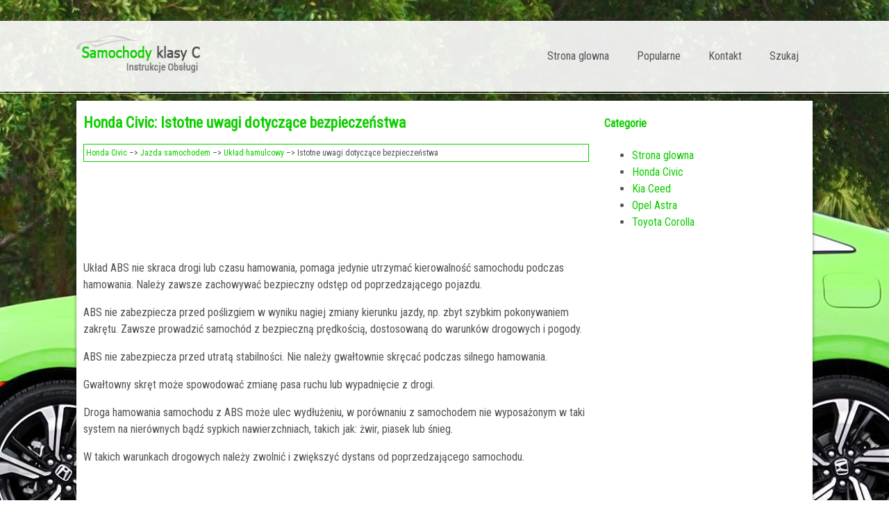

--- FILE ---
content_type: text/html; charset=UTF-8
request_url: https://www.saminfopl.com/honda_civic-3313/istotne_uwagi_dotycz_261_ce_bezpiecze_324_stwa-3497.html
body_size: 3013
content:
<!DOCTYPE html>
<html lang="PL">
<head>
<meta charset="UTF-8">
<title>Honda Civic: Istotne uwagi dotycz&#261;ce
bezpiecze&#324;stwa - Uk&#322;ad hamulcowy - Jazda samochodem</title>
<link href="css/cssckl.css" rel="stylesheet" type="text/css" media="all" />
<link href="media-queries.css" rel="stylesheet" type="text/css" media="all" />
<meta name="viewport" content="width=device-width, initial-scale=1.0">
<link href="https://fonts.googleapis.com/css?family=Roboto+Condensed" rel="stylesheet">
<link rel="shortcut icon" href="favicon.ico" type="image/x-icon">

<script data-ad-client="ca-pub-6298024198496567" async src="https://pagead2.googlesyndication.com/pagead/js/adsbygoogle.js"></script>

</head>
<body>

<div class="fwidth">
<div class="container">
<a href="/" style="display:block; float:left;">
<div class="logo"></div>
</a>
<div class="mymenu">
<ul>
	<li><a href="/">Strona glowna</a></li>
	<li><a href="/top.html">Popularne</a></li>
	<li><a href="/contacts.html">Kontakt</a></li>
	<li><a href="/search.php">Szukaj</a></li>
			</ul>
 </div>
 <div class="clear"></div>
</div>
</div>
<div class="fwidth2">
<div class="container2">
<div class="onebl">
<h1>Honda Civic: Istotne uwagi dotycz&#261;ce
bezpiecze&#324;stwa</h1>
<div class="way"><div><a href="/honda_civic-3313.html">Honda Civic</a> &ndash;> <a href="/honda_civic-3313/jazda_samochodem-3481.html">Jazda samochodem</a> &ndash;> <a href="/honda_civic-3313/uk_322_ad_hamulcowy-3493.html">Uk&#322;ad hamulcowy</a> &ndash;>  Istotne uwagi dotycz&#261;ce
bezpiecze&#324;stwa</div></div>
<div style="margin:5px 0;"><script async src="https://pagead2.googlesyndication.com/pagead/js/adsbygoogle.js"></script>
<!-- saminfopl.com top adaptiv 120 -->
<ins class="adsbygoogle"
     style="display:block; height: 120px;"
     data-ad-client="ca-pub-6298024198496567"
     data-ad-slot="9696858285"></ins>
<script>
     (adsbygoogle = window.adsbygoogle || []).push({});
</script></div>
<p>Uk&#322;ad ABS nie skraca drogi lub czasu
hamowania, pomaga jedynie utrzyma&#263;
kierowalno&#347;&#263; samochodu podczas
hamowania. Nale&#380;y zawsze zachowywa&#263;
bezpieczny odst&#281;p od poprzedzaj&#261;cego
pojazdu.</p>
<p>
ABS nie zabezpiecza przed po&#347;lizgiem
w wyniku nagiej zmiany kierunku
jazdy, np. zbyt szybkim pokonywaniem
zakr&#281;tu. Zawsze prowadzi&#263; samoch&oacute;d
z bezpieczn&#261; pr&#281;dko&#347;ci&#261;, dostosowan&#261;
do warunk&oacute;w drogowych i pogody.</p>
<p>
ABS nie zabezpiecza przed utrat&#261;
stabilno&#347;ci. Nie nale&#380;y gwa&#322;townie
skr&#281;ca&#263; podczas silnego hamowania.</p>
<p>
Gwa&#322;towny skr&#281;t mo&#380;e spowodowa&#263;
zmian&#281; pasa ruchu lub wypadni&#281;cie
z drogi.</p>
<p>Droga hamowania samochodu
z ABS mo&#380;e ulec wyd&#322;u&#380;eniu,
w por&oacute;wnaniu z samochodem nie wyposa&#380;onym
w taki system na nier&oacute;wnych
b&#261;d&#378; sypkich nawierzchniach,
takich jak: &#380;wir, piasek lub &#347;nieg.</p>
<p>
W takich warunkach drogowych nale&#380;y
zwolni&#263; i zwi&#281;kszy&#263; dystans od
poprzedzaj&#261;cego samochodu.</p><ul></ul></table></ul><div style="clear:both"></div><div style="margin-bottom:5px;" align="center"><script async src="https://pagead2.googlesyndication.com/pagead/js/adsbygoogle.js"></script>
<!-- saminfopl.com bot adaptiv -->
<ins class="adsbygoogle"
     style="display:block"
     data-ad-client="ca-pub-6298024198496567"
     data-ad-slot="1130126642"
     data-ad-format="auto"
     data-full-width-responsive="true"></ins>
<script>
     (adsbygoogle = window.adsbygoogle || []).push({});
</script></div><div style="border:1px solid #ccc; padding:5px;">
<div style="float:left; width: 48%; margin:1px; ">
<p><a href="/honda_civic-3313/uk_322_ad_abs-3496.html" style="text-decoration:none"><img src="images/prev.png" style="float:left; margin-right:10px;">Uk&#322;ad ABS</a></p>
   Zadaniem uk&#322;adu ABS jest zapobieganie
blokowaniu k&oacute;&#322; przy hamowaniu.

Dzi&#281;ki temu kierowca nie traci
kontroli nad samochodem na skutek
zablokowania i po& ...
   </p></div>
<div style="float:left; width: 48%; margin:1px; ">
<p><a href="/honda_civic-3313/lampka_kontrolna_abs-3498.html" style="text-decoration:none"><img src="images/next.png" style="float:right; margin-left:10px;">Lampka kontrolna ABS</a></p>
   

Uk&#322;ad ABS wyposa&#380;ono w funkcje
samodiagnostyczne. Je&#347;li w pracy
systemu zostan&#261; wykryte nieprawid&#322;owo&#347;ci,
to w zestawie wska&#378;nik&oacute;w  ...
   </p></div>
<div style="clear:both"></div></div><div style="margin-top:0px;">
   <h5 style="margin:5px 0">Zobacz tez:</h5><p><a href="/kia_ceed-1120/regulacja_ci_347_nienia_w_ogumieniu-1699.html"><span>Regulacja ci&#347;nienia w ogumieniu</span></a><br>
   1) Po przejechaniu ok. 3 km nale&#380;y
zatrzyma&#263; si&#281; w dogodnym
miejscu.

2) Pod&#322;&#261;czy&#263; jeden koniec przewodu
do nape&#322;niania 2 bezpo&#347;rednio do
kompresora (zacisk z boku), a
drugi koniec przewodu do
nape&#322;niania 2 do zaworka opony.

3) Pod&#322;&#261;c ...
   </p><p><a href="/kia_ceed-1120/aby_wy_322_261_czy_263_sterowanie_ograniczeniem_pr_281_dko_347_ci_wykonaj_jedn_261_z_poni_380_szych_czynno_347_ci-1618.html"><span>Aby wy&#322;&#261;czy&#263; sterowanie ograniczeniem pr&#281;dko&#347;ci, wykonaj jedn&#261; z poni&#380;szych 
czynno&#347;ci</span></a><br>
   


	Przesu&#324; d&#378;wigni&#281; w g&oacute;r&#281; (  
	).
	Przesu&#324; d&#378;wigni&#281; w d&oacute;&#322; (  ). 
	(Je&#380;eli
	przestawisz d&#378;wigni&#281; w d&oacute;&#322;, tempomat
	w&#322;&#261;czy si&#281;)
	Wy&#322;&#261;cz zap&#322;on.

Je&#347;li naci&#347;niesz przycis ...
   </p><p><a href="/honda_civic-3313/filtr_powietrza-3526.html"><span>Filtr powietrza</span></a><br>
   Wk&#322;ad filtra powietrza powinien by&#263;
wymieniany w odpowiednim czasie
j po odpowiednim przebiegu samochodu,
zgodnie z tabel&#261; przegl&#261;d&oacute;w
okresowych.
Wymiana

Wk&#322;ad filtra powietrza znajduje si&#281;
wewn&#261;trz obudowy, w przedziale
silnikowym, na g&oacute;rne ...
   </p></div>
<script>
// <!--
document.write('<iframe src="counter.php?id=3497" width=0 height=0 marginwidth=0 marginheight=0 scrolling=no frameborder=0></iframe>');
// -->

</script>

</div>
<div class="twobl">

<h4 class="cat">Categorie</h4>
			<ul>
	<li><a href="/">Strona glowna</a></li>
	<li><a href="/honda_civic-3313.html">Honda Civic</a></li>
	<li><a href="/kia_ceed-1120.html">Kia Ceed</a></li>
	<li><a href="/opel_astra-1810.html">Opel Astra</a></li>
	<li><a href="/toyota_corolla-843.html">Toyota Corolla</a></li>



</ul>

<div><script async src="https://pagead2.googlesyndication.com/pagead/js/adsbygoogle.js"></script>
<!-- saminfopl.com side 300x250 -->
<ins class="adsbygoogle"
     style="display:inline-block;width:300px;height:250px"
     data-ad-client="ca-pub-6298024198496567"
     data-ad-slot="1780508117"></ins>
<script>
     (adsbygoogle = window.adsbygoogle || []).push({});
</script></div>
			<div style="margin:10px 0 0 10px"><!--LiveInternet counter--><a href="https://www.liveinternet.ru/click"
target="_blank"><img id="licnt11CF" width="88" height="31" style="border:0"
title=""
src="[data-uri]"
alt=""/></a><script>(function(d,s){d.getElementById("licnt11CF").src=
"https://counter.yadro.ru/hit?t11.1;r"+escape(d.referrer)+
((typeof(s)=="undefined")?"":";s"+s.width+"*"+s.height+"*"+
(s.colorDepth?s.colorDepth:s.pixelDepth))+";u"+escape(d.URL)+
";h"+escape(d.title.substring(0,150))+";"+Math.random()})
(document,screen)</script><!--/LiveInternet--></div>
</div>
 <div class="clear"></div>
</div>
<footer><div class="container">&copy; www.saminfopl.com 2026. Wszelkie prawa zastrzezone.0.0288</div></footer>

</div>

</body>

--- FILE ---
content_type: text/html; charset=utf-8
request_url: https://www.google.com/recaptcha/api2/aframe
body_size: 269
content:
<!DOCTYPE HTML><html><head><meta http-equiv="content-type" content="text/html; charset=UTF-8"></head><body><script nonce="sZ25-eBAAfkjLHW13Iqm9Q">/** Anti-fraud and anti-abuse applications only. See google.com/recaptcha */ try{var clients={'sodar':'https://pagead2.googlesyndication.com/pagead/sodar?'};window.addEventListener("message",function(a){try{if(a.source===window.parent){var b=JSON.parse(a.data);var c=clients[b['id']];if(c){var d=document.createElement('img');d.src=c+b['params']+'&rc='+(localStorage.getItem("rc::a")?sessionStorage.getItem("rc::b"):"");window.document.body.appendChild(d);sessionStorage.setItem("rc::e",parseInt(sessionStorage.getItem("rc::e")||0)+1);localStorage.setItem("rc::h",'1768625218567');}}}catch(b){}});window.parent.postMessage("_grecaptcha_ready", "*");}catch(b){}</script></body></html>

--- FILE ---
content_type: text/css
request_url: https://www.saminfopl.com/honda_civic-3313/css/cssckl.css
body_size: 615
content:


html {	font-size: 16px;
	line-height: 1.5;
	color: #545454;
	font-family: "Roboto Condensed";

}
body {	font-family: "Roboto Condensed";
	background: url(../images/car3.jpg) no-repeat center top fixed;
	margin:0;
	padding:0;
}




p {

}

a{
    color: #0fce00;	text-decoration:none;
}
a:hover{	color: #0fce00;	text-decoration:none;
}



h1{	font-size:22px;
	color: #0fce00;
}


h2{	font-size:20px;	color: #0fce00;
}

h3{	font-size:18px;
	color: #0fce00;
}


h4{	font-size:16px;
	color: #0fce00;
}

.clear{	clear:both;}


.fwidth{	width: 100%;
	margin-top: 30px;
	height:100px;
	background-color: rgba(255,255,255,0.9);
	box-shadow: 0 2px 4px rgba(0,0,0,0.2);
	border-top: 1px solid #eeeeee;
	border-bottom: 1px solid #eeeeee;}

.fwidth2{
	width: 100%;
	margin-top: 2px;
	background-color: rgba(255,255,255,0);
	box-shadow: 0 2px 4px rgba(0,0,0,0.2);
	border-top: 1px solid #eeeeee;
	border-bottom: 1px solid #eeeeee;
}


.container{	 width:1060px;
	 margin:0 auto;}

.container2{
	 width:1060px;
	 margin:10px auto 10px;
	 box-shadow: 0 2px 4px rgba(0,0,0,0.5);
	background-color: rgba(255,255,255,1);
}


.logo{	background: url(../images/logo.png) no-repeat 0px 20px;
	height:100px;
	width:230px;
	float:left;}


.mymenu {
    float: right;
}


.mymenu ul {
    list-style-type: none;
    margin:0;
    padding:0;
}

.mymenu  ul  li {
    position: relative;
    float: left;
    margin: 0;
    list-style: none;
}


.mymenu  ul  li  a {
	display:block;
    padding: 38px 20px;
    color: #545454;
    border-right: none;
    vertical-align: baseline;
    font-family: "Roboto Condensed";

}

.mymenu  ul  li  a:hover
{ color: #0fce00; }



.onebl{

	float:left;
	width:728px;
	margin:0 10px 10px 10px;
}

.twobl{

	float:right;
	width:300px;
	margin:0 0 10px 0px;
}

footer{		background-color: #0fce00;
		padding:10px;
		color:#fff;}

.way{
	border:1px solid  #0fce00;
	color:#4e5256;
	padding:3px;
	font-size:12px;
}

tr, td {
	padding:5px;
}